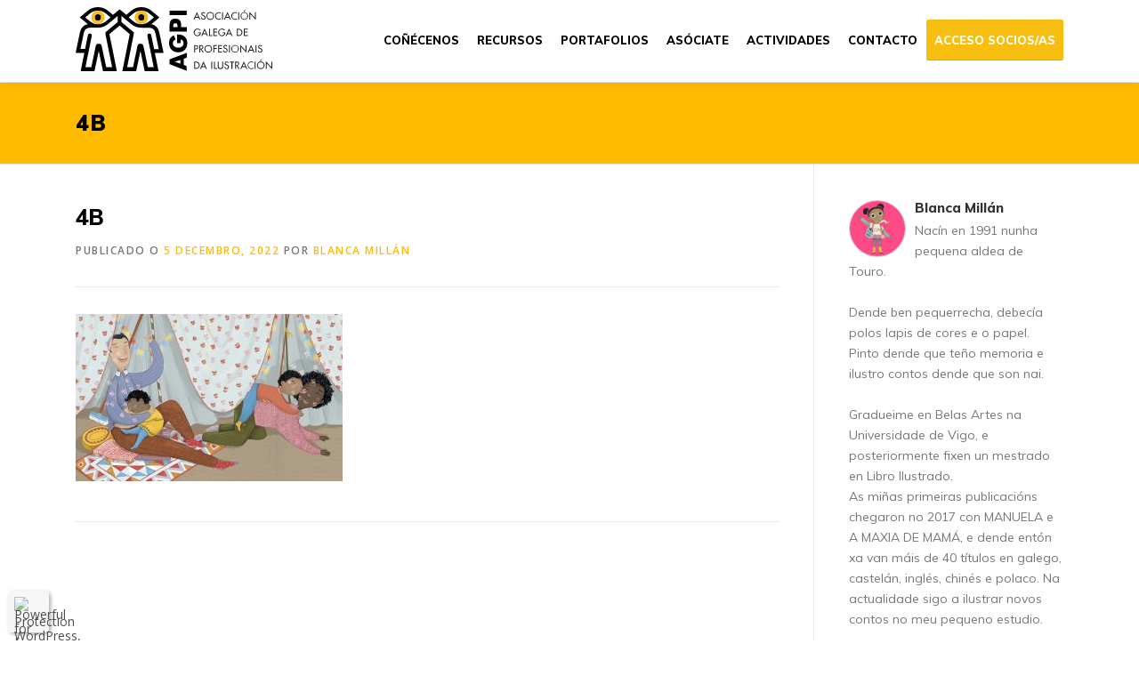

--- FILE ---
content_type: text/html; charset=UTF-8
request_url: https://agpi.es/proxectos/por-vosotros-for-you/4b/
body_size: 19307
content:
<!DOCTYPE html>
<html lang="gl-ES">
<head>
<meta charset="UTF-8">
<meta name="viewport" content="width=device-width, initial-scale=1">
<link rel="profile" href="http://gmpg.org/xfn/11">
	<script type="text/javascript">function theChampLoadEvent(e){var t=window.onload;if(typeof window.onload!="function"){window.onload=e}else{window.onload=function(){t();e()}}}</script>
		<script type="text/javascript">var theChampDefaultLang = 'gl_ES', theChampCloseIconPath = 'https://agpi.es/wp-content/plugins/super-socializer/images/close.png';</script>
		<script>var theChampSiteUrl = 'https://agpi.es', theChampVerified = 0, theChampEmailPopup = 0, heateorSsMoreSharePopupSearchText = 'Search';</script>
			<script> var theChampFBKey = '', theChampFBLang = 'gl_ES', theChampFbLikeMycred = 0, theChampSsga = 0, theChampCommentNotification = 0, theChampHeateorFcmRecentComments = 0, theChampFbIosLogin = 0; </script>
				<script> var theChampSharingAjaxUrl = 'https://agpi.es/wp-admin/admin-ajax.php', heateorSsFbMessengerAPI = 'https://www.facebook.com/dialog/send?app_id=595489497242932&display=popup&link=%encoded_post_url%&redirect_uri=%encoded_post_url%',heateorSsWhatsappShareAPI = 'web', heateorSsUrlCountFetched = [], heateorSsSharesText = 'Shares', heateorSsShareText = 'Share', theChampPluginIconPath = 'https://agpi.es/wp-content/plugins/super-socializer/images/logo.png', theChampSaveSharesLocally = 0, theChampHorizontalSharingCountEnable = 0, theChampVerticalSharingCountEnable = 0, theChampSharingOffset = -10, theChampCounterOffset = -10, theChampMobileStickySharingEnabled = 0, heateorSsCopyLinkMessage = "Link copied.";
		var heateorSsVerticalSharingShortUrl = "https://agpi.es/proxectos/por-vosotros-for-you/4b/";		</script>
			<style type="text/css">
						.the_champ_button_instagram span.the_champ_svg,a.the_champ_instagram span.the_champ_svg{background:radial-gradient(circle at 30% 107%,#fdf497 0,#fdf497 5%,#fd5949 45%,#d6249f 60%,#285aeb 90%)}
					.the_champ_horizontal_sharing .the_champ_svg,.heateor_ss_standard_follow_icons_container .the_champ_svg{
					color: #fff;
				border-width: 0px;
		border-style: solid;
		border-color: transparent;
	}
		.the_champ_horizontal_sharing .theChampTCBackground{
		color:#666;
	}
		.the_champ_horizontal_sharing span.the_champ_svg:hover,.heateor_ss_standard_follow_icons_container span.the_champ_svg:hover{
				border-color: transparent;
	}
		.the_champ_vertical_sharing span.the_champ_svg,.heateor_ss_floating_follow_icons_container span.the_champ_svg{
					color: #fff;
				border-width: 0px;
		border-style: solid;
		border-color: transparent;
	}
		.the_champ_vertical_sharing .theChampTCBackground{
		color:#666;
	}
		.the_champ_vertical_sharing span.the_champ_svg:hover,.heateor_ss_floating_follow_icons_container span.the_champ_svg:hover{
						border-color: transparent;
		}
	@media screen and (max-width:783px){.the_champ_vertical_sharing{display:none!important}}</style>
	<meta name='robots' content='index, follow, max-image-preview:large, max-snippet:-1, max-video-preview:-1' />
	<style>img:is([sizes="auto" i], [sizes^="auto," i]) { contain-intrinsic-size: 3000px 1500px }</style>
	
	<!-- This site is optimized with the Yoast SEO plugin v25.8 - https://yoast.com/wordpress/plugins/seo/ -->
	<title>4b - AGPI - Asociación Galega de Profesionais da Ilustración</title>
	<link rel="canonical" href="https://agpi.es/proxectos/por-vosotros-for-you/4b/" />
	<meta property="og:locale" content="gl_ES" />
	<meta property="og:type" content="article" />
	<meta property="og:title" content="4b - AGPI - Asociación Galega de Profesionais da Ilustración" />
	<meta property="og:url" content="https://agpi.es/proxectos/por-vosotros-for-you/4b/" />
	<meta property="og:site_name" content="AGPI - Asociación Galega de Profesionais da Ilustración" />
	<meta property="article:modified_time" content="2022-12-05T20:32:40+00:00" />
	<meta property="og:image" content="https://agpi.es/proxectos/por-vosotros-for-you/4b" />
	<meta property="og:image:width" content="2560" />
	<meta property="og:image:height" content="1607" />
	<meta property="og:image:type" content="image/jpeg" />
	<meta name="twitter:card" content="summary_large_image" />
	<script type="application/ld+json" class="yoast-schema-graph">{"@context":"https://schema.org","@graph":[{"@type":"WebPage","@id":"https://agpi.es/proxectos/por-vosotros-for-you/4b/","url":"https://agpi.es/proxectos/por-vosotros-for-you/4b/","name":"4b - AGPI - Asociación Galega de Profesionais da Ilustración","isPartOf":{"@id":"https://agpi.es/#website"},"primaryImageOfPage":{"@id":"https://agpi.es/proxectos/por-vosotros-for-you/4b/#primaryimage"},"image":{"@id":"https://agpi.es/proxectos/por-vosotros-for-you/4b/#primaryimage"},"thumbnailUrl":"https://agpi.es/wp-content/uploads/2022/12/4b-scaled.jpg","datePublished":"2022-12-05T20:30:57+00:00","dateModified":"2022-12-05T20:32:40+00:00","breadcrumb":{"@id":"https://agpi.es/proxectos/por-vosotros-for-you/4b/#breadcrumb"},"inLanguage":"gl-ES","potentialAction":[{"@type":"ReadAction","target":["https://agpi.es/proxectos/por-vosotros-for-you/4b/"]}]},{"@type":"ImageObject","inLanguage":"gl-ES","@id":"https://agpi.es/proxectos/por-vosotros-for-you/4b/#primaryimage","url":"https://agpi.es/wp-content/uploads/2022/12/4b-scaled.jpg","contentUrl":"https://agpi.es/wp-content/uploads/2022/12/4b-scaled.jpg","width":2560,"height":1607},{"@type":"BreadcrumbList","@id":"https://agpi.es/proxectos/por-vosotros-for-you/4b/#breadcrumb","itemListElement":[{"@type":"ListItem","position":1,"name":"Portada","item":"https://agpi.es/"},{"@type":"ListItem","position":2,"name":"POR VOSOTROS / FOR YOU","item":"https://agpi.es/proxectos/por-vosotros-for-you/"},{"@type":"ListItem","position":3,"name":"4b"}]},{"@type":"WebSite","@id":"https://agpi.es/#website","url":"https://agpi.es/","name":"AGPI - Asociación Galega de Profesionais da Ilustración","description":"Asociación Galega de Profesionais da Ilustración","publisher":{"@id":"https://agpi.es/#organization"},"potentialAction":[{"@type":"SearchAction","target":{"@type":"EntryPoint","urlTemplate":"https://agpi.es/?s={search_term_string}"},"query-input":{"@type":"PropertyValueSpecification","valueRequired":true,"valueName":"search_term_string"}}],"inLanguage":"gl-ES"},{"@type":"Organization","@id":"https://agpi.es/#organization","name":"AGPI - Asociación Galega de Profesionais da Ilustración","url":"https://agpi.es/","logo":{"@type":"ImageObject","inLanguage":"gl-ES","@id":"https://agpi.es/#/schema/logo/image/","url":"https://agpi.es/wp-content/uploads/2020/06/Recurso-1-2.svg","contentUrl":"https://agpi.es/wp-content/uploads/2020/06/Recurso-1-2.svg","caption":"AGPI - Asociación Galega de Profesionais da Ilustración"},"image":{"@id":"https://agpi.es/#/schema/logo/image/"}}]}</script>
	<!-- / Yoast SEO plugin. -->


<link rel='dns-prefetch' href='//fonts.googleapis.com' />
<link rel="alternate" type="application/rss+xml" title="AGPI - Asociación Galega de Profesionais da Ilustración &raquo; Feed" href="https://agpi.es/feed/" />
<script type="text/javascript">
/* <![CDATA[ */
window._wpemojiSettings = {"baseUrl":"https:\/\/s.w.org\/images\/core\/emoji\/16.0.1\/72x72\/","ext":".png","svgUrl":"https:\/\/s.w.org\/images\/core\/emoji\/16.0.1\/svg\/","svgExt":".svg","source":{"concatemoji":"https:\/\/agpi.es\/wp-includes\/js\/wp-emoji-release.min.js?ver=6.8.3"}};
/*! This file is auto-generated */
!function(s,n){var o,i,e;function c(e){try{var t={supportTests:e,timestamp:(new Date).valueOf()};sessionStorage.setItem(o,JSON.stringify(t))}catch(e){}}function p(e,t,n){e.clearRect(0,0,e.canvas.width,e.canvas.height),e.fillText(t,0,0);var t=new Uint32Array(e.getImageData(0,0,e.canvas.width,e.canvas.height).data),a=(e.clearRect(0,0,e.canvas.width,e.canvas.height),e.fillText(n,0,0),new Uint32Array(e.getImageData(0,0,e.canvas.width,e.canvas.height).data));return t.every(function(e,t){return e===a[t]})}function u(e,t){e.clearRect(0,0,e.canvas.width,e.canvas.height),e.fillText(t,0,0);for(var n=e.getImageData(16,16,1,1),a=0;a<n.data.length;a++)if(0!==n.data[a])return!1;return!0}function f(e,t,n,a){switch(t){case"flag":return n(e,"\ud83c\udff3\ufe0f\u200d\u26a7\ufe0f","\ud83c\udff3\ufe0f\u200b\u26a7\ufe0f")?!1:!n(e,"\ud83c\udde8\ud83c\uddf6","\ud83c\udde8\u200b\ud83c\uddf6")&&!n(e,"\ud83c\udff4\udb40\udc67\udb40\udc62\udb40\udc65\udb40\udc6e\udb40\udc67\udb40\udc7f","\ud83c\udff4\u200b\udb40\udc67\u200b\udb40\udc62\u200b\udb40\udc65\u200b\udb40\udc6e\u200b\udb40\udc67\u200b\udb40\udc7f");case"emoji":return!a(e,"\ud83e\udedf")}return!1}function g(e,t,n,a){var r="undefined"!=typeof WorkerGlobalScope&&self instanceof WorkerGlobalScope?new OffscreenCanvas(300,150):s.createElement("canvas"),o=r.getContext("2d",{willReadFrequently:!0}),i=(o.textBaseline="top",o.font="600 32px Arial",{});return e.forEach(function(e){i[e]=t(o,e,n,a)}),i}function t(e){var t=s.createElement("script");t.src=e,t.defer=!0,s.head.appendChild(t)}"undefined"!=typeof Promise&&(o="wpEmojiSettingsSupports",i=["flag","emoji"],n.supports={everything:!0,everythingExceptFlag:!0},e=new Promise(function(e){s.addEventListener("DOMContentLoaded",e,{once:!0})}),new Promise(function(t){var n=function(){try{var e=JSON.parse(sessionStorage.getItem(o));if("object"==typeof e&&"number"==typeof e.timestamp&&(new Date).valueOf()<e.timestamp+604800&&"object"==typeof e.supportTests)return e.supportTests}catch(e){}return null}();if(!n){if("undefined"!=typeof Worker&&"undefined"!=typeof OffscreenCanvas&&"undefined"!=typeof URL&&URL.createObjectURL&&"undefined"!=typeof Blob)try{var e="postMessage("+g.toString()+"("+[JSON.stringify(i),f.toString(),p.toString(),u.toString()].join(",")+"));",a=new Blob([e],{type:"text/javascript"}),r=new Worker(URL.createObjectURL(a),{name:"wpTestEmojiSupports"});return void(r.onmessage=function(e){c(n=e.data),r.terminate(),t(n)})}catch(e){}c(n=g(i,f,p,u))}t(n)}).then(function(e){for(var t in e)n.supports[t]=e[t],n.supports.everything=n.supports.everything&&n.supports[t],"flag"!==t&&(n.supports.everythingExceptFlag=n.supports.everythingExceptFlag&&n.supports[t]);n.supports.everythingExceptFlag=n.supports.everythingExceptFlag&&!n.supports.flag,n.DOMReady=!1,n.readyCallback=function(){n.DOMReady=!0}}).then(function(){return e}).then(function(){var e;n.supports.everything||(n.readyCallback(),(e=n.source||{}).concatemoji?t(e.concatemoji):e.wpemoji&&e.twemoji&&(t(e.twemoji),t(e.wpemoji)))}))}((window,document),window._wpemojiSettings);
/* ]]> */
</script>
<style id='wp-emoji-styles-inline-css' type='text/css'>

	img.wp-smiley, img.emoji {
		display: inline !important;
		border: none !important;
		box-shadow: none !important;
		height: 1em !important;
		width: 1em !important;
		margin: 0 0.07em !important;
		vertical-align: -0.1em !important;
		background: none !important;
		padding: 0 !important;
	}
</style>
<link rel='stylesheet' id='wp-block-library-css' href='https://agpi.es/wp-includes/css/dist/block-library/style.min.css?ver=6.8.3' type='text/css' media='all' />
<style id='wp-block-library-theme-inline-css' type='text/css'>
.wp-block-audio :where(figcaption){color:#555;font-size:13px;text-align:center}.is-dark-theme .wp-block-audio :where(figcaption){color:#ffffffa6}.wp-block-audio{margin:0 0 1em}.wp-block-code{border:1px solid #ccc;border-radius:4px;font-family:Menlo,Consolas,monaco,monospace;padding:.8em 1em}.wp-block-embed :where(figcaption){color:#555;font-size:13px;text-align:center}.is-dark-theme .wp-block-embed :where(figcaption){color:#ffffffa6}.wp-block-embed{margin:0 0 1em}.blocks-gallery-caption{color:#555;font-size:13px;text-align:center}.is-dark-theme .blocks-gallery-caption{color:#ffffffa6}:root :where(.wp-block-image figcaption){color:#555;font-size:13px;text-align:center}.is-dark-theme :root :where(.wp-block-image figcaption){color:#ffffffa6}.wp-block-image{margin:0 0 1em}.wp-block-pullquote{border-bottom:4px solid;border-top:4px solid;color:currentColor;margin-bottom:1.75em}.wp-block-pullquote cite,.wp-block-pullquote footer,.wp-block-pullquote__citation{color:currentColor;font-size:.8125em;font-style:normal;text-transform:uppercase}.wp-block-quote{border-left:.25em solid;margin:0 0 1.75em;padding-left:1em}.wp-block-quote cite,.wp-block-quote footer{color:currentColor;font-size:.8125em;font-style:normal;position:relative}.wp-block-quote:where(.has-text-align-right){border-left:none;border-right:.25em solid;padding-left:0;padding-right:1em}.wp-block-quote:where(.has-text-align-center){border:none;padding-left:0}.wp-block-quote.is-large,.wp-block-quote.is-style-large,.wp-block-quote:where(.is-style-plain){border:none}.wp-block-search .wp-block-search__label{font-weight:700}.wp-block-search__button{border:1px solid #ccc;padding:.375em .625em}:where(.wp-block-group.has-background){padding:1.25em 2.375em}.wp-block-separator.has-css-opacity{opacity:.4}.wp-block-separator{border:none;border-bottom:2px solid;margin-left:auto;margin-right:auto}.wp-block-separator.has-alpha-channel-opacity{opacity:1}.wp-block-separator:not(.is-style-wide):not(.is-style-dots){width:100px}.wp-block-separator.has-background:not(.is-style-dots){border-bottom:none;height:1px}.wp-block-separator.has-background:not(.is-style-wide):not(.is-style-dots){height:2px}.wp-block-table{margin:0 0 1em}.wp-block-table td,.wp-block-table th{word-break:normal}.wp-block-table :where(figcaption){color:#555;font-size:13px;text-align:center}.is-dark-theme .wp-block-table :where(figcaption){color:#ffffffa6}.wp-block-video :where(figcaption){color:#555;font-size:13px;text-align:center}.is-dark-theme .wp-block-video :where(figcaption){color:#ffffffa6}.wp-block-video{margin:0 0 1em}:root :where(.wp-block-template-part.has-background){margin-bottom:0;margin-top:0;padding:1.25em 2.375em}
</style>
<style id='classic-theme-styles-inline-css' type='text/css'>
/*! This file is auto-generated */
.wp-block-button__link{color:#fff;background-color:#32373c;border-radius:9999px;box-shadow:none;text-decoration:none;padding:calc(.667em + 2px) calc(1.333em + 2px);font-size:1.125em}.wp-block-file__button{background:#32373c;color:#fff;text-decoration:none}
</style>
<style id='wppb-edit-profile-style-inline-css' type='text/css'>


</style>
<style id='wppb-login-style-inline-css' type='text/css'>


</style>
<style id='wppb-recover-password-style-inline-css' type='text/css'>


</style>
<style id='wppb-register-style-inline-css' type='text/css'>


</style>
<style id='global-styles-inline-css' type='text/css'>
:root{--wp--preset--aspect-ratio--square: 1;--wp--preset--aspect-ratio--4-3: 4/3;--wp--preset--aspect-ratio--3-4: 3/4;--wp--preset--aspect-ratio--3-2: 3/2;--wp--preset--aspect-ratio--2-3: 2/3;--wp--preset--aspect-ratio--16-9: 16/9;--wp--preset--aspect-ratio--9-16: 9/16;--wp--preset--color--black: #000000;--wp--preset--color--cyan-bluish-gray: #abb8c3;--wp--preset--color--white: #ffffff;--wp--preset--color--pale-pink: #f78da7;--wp--preset--color--vivid-red: #cf2e2e;--wp--preset--color--luminous-vivid-orange: #ff6900;--wp--preset--color--luminous-vivid-amber: #fcb900;--wp--preset--color--light-green-cyan: #7bdcb5;--wp--preset--color--vivid-green-cyan: #00d084;--wp--preset--color--pale-cyan-blue: #8ed1fc;--wp--preset--color--vivid-cyan-blue: #0693e3;--wp--preset--color--vivid-purple: #9b51e0;--wp--preset--gradient--vivid-cyan-blue-to-vivid-purple: linear-gradient(135deg,rgba(6,147,227,1) 0%,rgb(155,81,224) 100%);--wp--preset--gradient--light-green-cyan-to-vivid-green-cyan: linear-gradient(135deg,rgb(122,220,180) 0%,rgb(0,208,130) 100%);--wp--preset--gradient--luminous-vivid-amber-to-luminous-vivid-orange: linear-gradient(135deg,rgba(252,185,0,1) 0%,rgba(255,105,0,1) 100%);--wp--preset--gradient--luminous-vivid-orange-to-vivid-red: linear-gradient(135deg,rgba(255,105,0,1) 0%,rgb(207,46,46) 100%);--wp--preset--gradient--very-light-gray-to-cyan-bluish-gray: linear-gradient(135deg,rgb(238,238,238) 0%,rgb(169,184,195) 100%);--wp--preset--gradient--cool-to-warm-spectrum: linear-gradient(135deg,rgb(74,234,220) 0%,rgb(151,120,209) 20%,rgb(207,42,186) 40%,rgb(238,44,130) 60%,rgb(251,105,98) 80%,rgb(254,248,76) 100%);--wp--preset--gradient--blush-light-purple: linear-gradient(135deg,rgb(255,206,236) 0%,rgb(152,150,240) 100%);--wp--preset--gradient--blush-bordeaux: linear-gradient(135deg,rgb(254,205,165) 0%,rgb(254,45,45) 50%,rgb(107,0,62) 100%);--wp--preset--gradient--luminous-dusk: linear-gradient(135deg,rgb(255,203,112) 0%,rgb(199,81,192) 50%,rgb(65,88,208) 100%);--wp--preset--gradient--pale-ocean: linear-gradient(135deg,rgb(255,245,203) 0%,rgb(182,227,212) 50%,rgb(51,167,181) 100%);--wp--preset--gradient--electric-grass: linear-gradient(135deg,rgb(202,248,128) 0%,rgb(113,206,126) 100%);--wp--preset--gradient--midnight: linear-gradient(135deg,rgb(2,3,129) 0%,rgb(40,116,252) 100%);--wp--preset--font-size--small: 13px;--wp--preset--font-size--medium: 20px;--wp--preset--font-size--large: 36px;--wp--preset--font-size--x-large: 42px;--wp--preset--spacing--20: 0.44rem;--wp--preset--spacing--30: 0.67rem;--wp--preset--spacing--40: 1rem;--wp--preset--spacing--50: 1.5rem;--wp--preset--spacing--60: 2.25rem;--wp--preset--spacing--70: 3.38rem;--wp--preset--spacing--80: 5.06rem;--wp--preset--shadow--natural: 6px 6px 9px rgba(0, 0, 0, 0.2);--wp--preset--shadow--deep: 12px 12px 50px rgba(0, 0, 0, 0.4);--wp--preset--shadow--sharp: 6px 6px 0px rgba(0, 0, 0, 0.2);--wp--preset--shadow--outlined: 6px 6px 0px -3px rgba(255, 255, 255, 1), 6px 6px rgba(0, 0, 0, 1);--wp--preset--shadow--crisp: 6px 6px 0px rgba(0, 0, 0, 1);}:where(.is-layout-flex){gap: 0.5em;}:where(.is-layout-grid){gap: 0.5em;}body .is-layout-flex{display: flex;}.is-layout-flex{flex-wrap: wrap;align-items: center;}.is-layout-flex > :is(*, div){margin: 0;}body .is-layout-grid{display: grid;}.is-layout-grid > :is(*, div){margin: 0;}:where(.wp-block-columns.is-layout-flex){gap: 2em;}:where(.wp-block-columns.is-layout-grid){gap: 2em;}:where(.wp-block-post-template.is-layout-flex){gap: 1.25em;}:where(.wp-block-post-template.is-layout-grid){gap: 1.25em;}.has-black-color{color: var(--wp--preset--color--black) !important;}.has-cyan-bluish-gray-color{color: var(--wp--preset--color--cyan-bluish-gray) !important;}.has-white-color{color: var(--wp--preset--color--white) !important;}.has-pale-pink-color{color: var(--wp--preset--color--pale-pink) !important;}.has-vivid-red-color{color: var(--wp--preset--color--vivid-red) !important;}.has-luminous-vivid-orange-color{color: var(--wp--preset--color--luminous-vivid-orange) !important;}.has-luminous-vivid-amber-color{color: var(--wp--preset--color--luminous-vivid-amber) !important;}.has-light-green-cyan-color{color: var(--wp--preset--color--light-green-cyan) !important;}.has-vivid-green-cyan-color{color: var(--wp--preset--color--vivid-green-cyan) !important;}.has-pale-cyan-blue-color{color: var(--wp--preset--color--pale-cyan-blue) !important;}.has-vivid-cyan-blue-color{color: var(--wp--preset--color--vivid-cyan-blue) !important;}.has-vivid-purple-color{color: var(--wp--preset--color--vivid-purple) !important;}.has-black-background-color{background-color: var(--wp--preset--color--black) !important;}.has-cyan-bluish-gray-background-color{background-color: var(--wp--preset--color--cyan-bluish-gray) !important;}.has-white-background-color{background-color: var(--wp--preset--color--white) !important;}.has-pale-pink-background-color{background-color: var(--wp--preset--color--pale-pink) !important;}.has-vivid-red-background-color{background-color: var(--wp--preset--color--vivid-red) !important;}.has-luminous-vivid-orange-background-color{background-color: var(--wp--preset--color--luminous-vivid-orange) !important;}.has-luminous-vivid-amber-background-color{background-color: var(--wp--preset--color--luminous-vivid-amber) !important;}.has-light-green-cyan-background-color{background-color: var(--wp--preset--color--light-green-cyan) !important;}.has-vivid-green-cyan-background-color{background-color: var(--wp--preset--color--vivid-green-cyan) !important;}.has-pale-cyan-blue-background-color{background-color: var(--wp--preset--color--pale-cyan-blue) !important;}.has-vivid-cyan-blue-background-color{background-color: var(--wp--preset--color--vivid-cyan-blue) !important;}.has-vivid-purple-background-color{background-color: var(--wp--preset--color--vivid-purple) !important;}.has-black-border-color{border-color: var(--wp--preset--color--black) !important;}.has-cyan-bluish-gray-border-color{border-color: var(--wp--preset--color--cyan-bluish-gray) !important;}.has-white-border-color{border-color: var(--wp--preset--color--white) !important;}.has-pale-pink-border-color{border-color: var(--wp--preset--color--pale-pink) !important;}.has-vivid-red-border-color{border-color: var(--wp--preset--color--vivid-red) !important;}.has-luminous-vivid-orange-border-color{border-color: var(--wp--preset--color--luminous-vivid-orange) !important;}.has-luminous-vivid-amber-border-color{border-color: var(--wp--preset--color--luminous-vivid-amber) !important;}.has-light-green-cyan-border-color{border-color: var(--wp--preset--color--light-green-cyan) !important;}.has-vivid-green-cyan-border-color{border-color: var(--wp--preset--color--vivid-green-cyan) !important;}.has-pale-cyan-blue-border-color{border-color: var(--wp--preset--color--pale-cyan-blue) !important;}.has-vivid-cyan-blue-border-color{border-color: var(--wp--preset--color--vivid-cyan-blue) !important;}.has-vivid-purple-border-color{border-color: var(--wp--preset--color--vivid-purple) !important;}.has-vivid-cyan-blue-to-vivid-purple-gradient-background{background: var(--wp--preset--gradient--vivid-cyan-blue-to-vivid-purple) !important;}.has-light-green-cyan-to-vivid-green-cyan-gradient-background{background: var(--wp--preset--gradient--light-green-cyan-to-vivid-green-cyan) !important;}.has-luminous-vivid-amber-to-luminous-vivid-orange-gradient-background{background: var(--wp--preset--gradient--luminous-vivid-amber-to-luminous-vivid-orange) !important;}.has-luminous-vivid-orange-to-vivid-red-gradient-background{background: var(--wp--preset--gradient--luminous-vivid-orange-to-vivid-red) !important;}.has-very-light-gray-to-cyan-bluish-gray-gradient-background{background: var(--wp--preset--gradient--very-light-gray-to-cyan-bluish-gray) !important;}.has-cool-to-warm-spectrum-gradient-background{background: var(--wp--preset--gradient--cool-to-warm-spectrum) !important;}.has-blush-light-purple-gradient-background{background: var(--wp--preset--gradient--blush-light-purple) !important;}.has-blush-bordeaux-gradient-background{background: var(--wp--preset--gradient--blush-bordeaux) !important;}.has-luminous-dusk-gradient-background{background: var(--wp--preset--gradient--luminous-dusk) !important;}.has-pale-ocean-gradient-background{background: var(--wp--preset--gradient--pale-ocean) !important;}.has-electric-grass-gradient-background{background: var(--wp--preset--gradient--electric-grass) !important;}.has-midnight-gradient-background{background: var(--wp--preset--gradient--midnight) !important;}.has-small-font-size{font-size: var(--wp--preset--font-size--small) !important;}.has-medium-font-size{font-size: var(--wp--preset--font-size--medium) !important;}.has-large-font-size{font-size: var(--wp--preset--font-size--large) !important;}.has-x-large-font-size{font-size: var(--wp--preset--font-size--x-large) !important;}
:where(.wp-block-post-template.is-layout-flex){gap: 1.25em;}:where(.wp-block-post-template.is-layout-grid){gap: 1.25em;}
:where(.wp-block-columns.is-layout-flex){gap: 2em;}:where(.wp-block-columns.is-layout-grid){gap: 2em;}
:root :where(.wp-block-pullquote){font-size: 1.5em;line-height: 1.6;}
</style>
<link rel='stylesheet' id='select2-css' href='https://agpi.es/wp-content/plugins/beautiful-taxonomy-filters/public/css/select2.min.css?ver=2.4.3' type='text/css' media='all' />
<link rel='stylesheet' id='beautiful-taxonomy-filters-basic-css' href='https://agpi.es/wp-content/plugins/beautiful-taxonomy-filters/public/css/beautiful-taxonomy-filters-base.min.css?ver=2.4.3' type='text/css' media='all' />
<link rel='stylesheet' id='contact-form-7-css' href='https://agpi.es/wp-content/plugins/contact-form-7/includes/css/styles.css?ver=6.1.1' type='text/css' media='all' />
<link rel='stylesheet' id='onepress-animate-css' href='https://agpi.es/wp-content/themes/onepress/assets/css/animate.min.css?ver=2.3.5' type='text/css' media='all' />
<link rel='stylesheet' id='onepress-fa-css' href='https://agpi.es/wp-content/themes/onepress/assets/css/font-awesome.min.css?ver=4.7.0' type='text/css' media='all' />
<link rel='stylesheet' id='onepress-bootstrap-css' href='https://agpi.es/wp-content/themes/onepress/assets/css/bootstrap.min.css?ver=2.3.5' type='text/css' media='all' />
<link rel='stylesheet' id='onepress-style-css' href='https://agpi.es/wp-content/themes/onepress/style.css?ver=6.8.3' type='text/css' media='all' />
<style id='onepress-style-inline-css' type='text/css'>
.site-logo-div img{height:80px;width:auto}#main .video-section section.hero-slideshow-wrapper{background:transparent}.hero-slideshow-wrapper:after{position:absolute;top:0px;left:0px;width:100%;height:100%;background-color:rgba(0,0,0,0.3);display:block;content:""}.body-desktop .parallax-hero .hero-slideshow-wrapper:after{display:none!important}#parallax-hero>.parallax-bg::before{background-color:rgba(0,0,0,0.3);opacity:1}.body-desktop .parallax-hero .hero-slideshow-wrapper:after{display:none!important}a,.screen-reader-text:hover,.screen-reader-text:active,.screen-reader-text:focus,.header-social a,.onepress-menu a:hover,.onepress-menu ul li a:hover,.onepress-menu li.onepress-current-item>a,.onepress-menu ul li.current-menu-item>a,.onepress-menu>li a.menu-actived,.onepress-menu.onepress-menu-mobile li.onepress-current-item>a,.site-footer a,.site-footer .footer-social a:hover,.site-footer .btt a:hover,.highlight,#comments .comment .comment-wrapper .comment-meta .comment-time:hover,#comments .comment .comment-wrapper .comment-meta .comment-reply-link:hover,#comments .comment .comment-wrapper .comment-meta .comment-edit-link:hover,.btn-theme-primary-outline,.sidebar .widget a:hover,.section-services .service-item .service-image i,.counter_item .counter__number,.team-member .member-thumb .member-profile a:hover,.icon-background-default{color:#ffbb00}input[type="reset"],input[type="submit"],input[type="submit"],input[type="reset"]:hover,input[type="submit"]:hover,input[type="submit"]:hover .nav-links a:hover,.btn-theme-primary,.btn-theme-primary-outline:hover,.section-testimonials .card-theme-primary,.woocommerce #respond input#submit,.woocommerce a.button,.woocommerce button.button,.woocommerce input.button,.woocommerce button.button.alt,.pirate-forms-submit-button,.pirate-forms-submit-button:hover,input[type="reset"],input[type="submit"],input[type="submit"],.pirate-forms-submit-button,.contact-form div.wpforms-container-full .wpforms-form .wpforms-submit,.contact-form div.wpforms-container-full .wpforms-form .wpforms-submit:hover,.nav-links a:hover,.nav-links a.current,.nav-links .page-numbers:hover,.nav-links .page-numbers.current{background:#ffbb00}.btn-theme-primary-outline,.btn-theme-primary-outline:hover,.pricing__item:hover,.section-testimonials .card-theme-primary,.entry-content blockquote{border-color:#ffbb00}.site-header,.is-transparent .site-header.header-fixed{background:#ffffff;border-bottom:0px none}#footer-widgets{}.gallery-carousel .g-item{padding:0px 10px}.gallery-carousel-wrap{margin-left:-10px;margin-right:-10px}.gallery-grid .g-item,.gallery-masonry .g-item .inner{padding:10px}.gallery-grid-wrap,.gallery-masonry-wrap{margin-left:-10px;margin-right:-10px}.gallery-justified-wrap{margin-left:-20px;margin-right:-20px}
</style>
<link rel='stylesheet' id='onepress-gallery-lightgallery-css' href='https://agpi.es/wp-content/themes/onepress/assets/css/lightgallery.css?ver=6.8.3' type='text/css' media='all' />
<link rel='stylesheet' id='chld_thm_cfg_child-css' href='https://agpi.es/wp-content/themes/onepress-child/style.css?ver=1.3.6.1491917950' type='text/css' media='all' />
<link rel='stylesheet' id='onepress-fonts-css' href='https://fonts.googleapis.com/css?family=Raleway%3A400%2C500%2C600%2C700%2C300%2C100%2C800%2C900%7COpen+Sans%3A400%2C300%2C300italic%2C400italic%2C600%2C600italic%2C700%2C700italic&#038;subset=latin%2Clatin-ext&#038;display=swap&#038;ver=2.3.5' type='text/css' media='all' />
<link rel='stylesheet' id='meks-author-widget-css' href='https://agpi.es/wp-content/plugins/meks-smart-author-widget/css/style.css?ver=1.1.5' type='text/css' media='all' />
<link rel='stylesheet' id='slb_core-css' href='https://agpi.es/wp-content/plugins/simple-lightbox/client/css/app.css?ver=2.9.4' type='text/css' media='all' />
<link rel='stylesheet' id='the_champ_frontend_css-css' href='https://agpi.es/wp-content/plugins/super-socializer/css/front.css?ver=7.14.4' type='text/css' media='all' />
<link rel='stylesheet' id='wppb_stylesheet-css' href='https://agpi.es/wp-content/plugins/profile-builder/assets/css/style-front-end.css?ver=3.14.5' type='text/css' media='all' />
<script type="text/javascript" src="https://agpi.es/wp-includes/js/jquery/jquery.min.js?ver=3.7.1" id="jquery-core-js"></script>
<script type="text/javascript" src="https://agpi.es/wp-includes/js/jquery/jquery-migrate.min.js?ver=3.4.1" id="jquery-migrate-js"></script>
<link rel="https://api.w.org/" href="https://agpi.es/wp-json/" /><link rel="alternate" title="JSON" type="application/json" href="https://agpi.es/wp-json/wp/v2/media/15222" /><link rel="EditURI" type="application/rsd+xml" title="RSD" href="https://agpi.es/xmlrpc.php?rsd" />
<meta name="generator" content="WordPress 6.8.3" />
<link rel='shortlink' href='https://agpi.es/?p=15222' />
<link rel="alternate" title="oEmbed (JSON)" type="application/json+oembed" href="https://agpi.es/wp-json/oembed/1.0/embed?url=https%3A%2F%2Fagpi.es%2Fproxectos%2Fpor-vosotros-for-you%2F4b%2F" />
<link rel="alternate" title="oEmbed (XML)" type="text/xml+oembed" href="https://agpi.es/wp-json/oembed/1.0/embed?url=https%3A%2F%2Fagpi.es%2Fproxectos%2Fpor-vosotros-for-you%2F4b%2F&#038;format=xml" />
<!-- Tracking code easily added by NK Google Analytics -->
<script type="text/javascript"> 
(function(i,s,o,g,r,a,m){i['GoogleAnalyticsObject']=r;i[r]=i[r]||function(){ 
(i[r].q=i[r].q||[]).push(arguments)},i[r].l=1*new Date();a=s.createElement(o), 
m=s.getElementsByTagName(o)[0];a.async=1;a.src=g;m.parentNode.insertBefore(a,m) 
})(window,document,'script','https://www.google-analytics.com/analytics.js','ga'); 
ga('create', 'UA-113801047-1', 'auto'); 
ga('send', 'pageview'); 
</script> 
<link rel="icon" href="https://agpi.es/wp-content/uploads/2020/06/cropped-favicon-1-32x32.png" sizes="32x32" />
<link rel="icon" href="https://agpi.es/wp-content/uploads/2020/06/cropped-favicon-1-192x192.png" sizes="192x192" />
<link rel="apple-touch-icon" href="https://agpi.es/wp-content/uploads/2020/06/cropped-favicon-1-180x180.png" />
<meta name="msapplication-TileImage" content="https://agpi.es/wp-content/uploads/2020/06/cropped-favicon-1-270x270.png" />
</head>

<body class="attachment wp-singular attachment-template-default single single-attachment postid-15222 attachmentid-15222 attachment-jpeg wp-custom-logo wp-theme-onepress wp-child-theme-onepress-child metaslider-plugin group-blog">
<div id="page" class="hfeed site">
	<a class="skip-link screen-reader-text" href="#content">Ir o contido</a>
	<div id="header-section" class="h-on-top no-transparent">		<header id="masthead" class="site-header header-contained is-sticky no-scroll no-t h-on-top" role="banner">
			<div class="container">
				<div class="site-branding">
				<div class="site-brand-inner has-logo-img no-desc"><div class="site-logo-div"><a href="https://agpi.es/" class="custom-logo-link  no-t-logo" rel="home" itemprop="url"><img width="1" height="1" src="https://agpi.es/wp-content/uploads/2020/06/Recurso-1-2.svg" class="custom-logo" alt="AGPI &#8211; Asociación Galega de Profesionais da Ilustración" itemprop="logo" srcset="https://agpi.es/wp-content/uploads/2020/06/Recurso-1-2.svg 2x" decoding="async" /></a></div></div>				</div>
				<div class="header-right-wrapper">
					<a href="#0" id="nav-toggle">Menu<span></span></a>
					<nav id="site-navigation" class="main-navigation" role="navigation">
						<ul class="onepress-menu">
							<li id="menu-item-2030" class="menu-item menu-item-type-post_type menu-item-object-page menu-item-2030"><a href="https://agpi.es/conecenos/">Coñécenos</a></li>
<li id="menu-item-2667" class="menu-item menu-item-type-custom menu-item-object-custom menu-item-2667"><a href="https://agpi.es/recursos-agpi/">Recursos</a></li>
<li id="menu-item-12731" class="menu-item menu-item-type-custom menu-item-object-custom menu-item-12731"><a href="https://agpi.es/ilustradores/">Portafolios</a></li>
<li id="menu-item-2053" class="menu-item menu-item-type-post_type menu-item-object-page menu-item-2053"><a href="https://agpi.es/asociate/">Asóciate</a></li>
<li id="menu-item-2669" class="menu-item menu-item-type-custom menu-item-object-custom menu-item-has-children menu-item-2669"><a href="#">Actividades</a>
<ul class="sub-menu">
	<li id="menu-item-16607" class="menu-item menu-item-type-post_type menu-item-object-page menu-item-16607"><a href="https://agpi.es/encontro/">22 Encontro Galego de Ilustración</a></li>
	<li id="menu-item-16382" class="menu-item menu-item-type-post_type menu-item-object-page menu-item-16382"><a href="https://agpi.es/dia-da-ilustracion-2025/">Día da Ilustración 2025</a></li>
	<li id="menu-item-16095" class="menu-item menu-item-type-post_type menu-item-object-page menu-item-16095"><a href="https://agpi.es/21encontro/">21 Encontro Galego de Ilustración</a></li>
	<li id="menu-item-12926" class="menu-item menu-item-type-custom menu-item-object-custom menu-item-12926"><a href="https://www.diadailustracion.gal/">Día da Ilustración 2024</a></li>
	<li id="menu-item-15749" class="menu-item menu-item-type-post_type menu-item-object-page menu-item-15749"><a href="https://agpi.es/20encontro/">20 Encontro Galego de Ilustración</a></li>
	<li id="menu-item-15108" class="menu-item menu-item-type-post_type menu-item-object-page menu-item-15108"><a href="https://agpi.es/19encontro/">19 Encontro Galego de Ilustración</a></li>
	<li id="menu-item-14269" class="menu-item menu-item-type-post_type menu-item-object-page menu-item-14269"><a href="https://agpi.es/18encontro/">18 Encontro Galego de Ilustración</a></li>
</ul>
</li>
<li id="menu-item-2098" class="menu-item menu-item-type-post_type menu-item-object-page menu-item-2098"><a href="https://agpi.es/contacto/">Contacto</a></li>
<li id="menu-item-1632" class="nmr-logged-out menu-item menu-item-type-post_type menu-item-object-page menu-item-1632"><a href="https://agpi.es/acceso-usuarios/">Acceso socios/as</a></li>
						</ul>
					</nav>
					
				</div>
			</div>
		</header>
		</div>					<div class="page-header">
				<div class="container">
					<h1 class="entry-title">4b</h1>				</div>
			</div>
				
	<div id="content" class="site-content">

				<div class="breadcrumbs">
			<div class="container">
				<!-- Breadcrumb NavXT 7.4.1 -->
<span property="itemListElement" typeof="ListItem"><a property="item" typeof="WebPage" title="Ir a AGPI - Asociación Galega de Profesionais da Ilustración." href="https://agpi.es" class="home"><span property="name">AGPI - Asociación Galega de Profesionais da Ilustración</span></a><meta property="position" content="1"></span><span property="itemListElement" typeof="ListItem"><a property="item" typeof="WebPage" title="Go to the Editorial/Prensa categoria archives." href="https://agpi.es/categoria/editorial-prensa/" class="taxonomy categoria"><span property="name">Editorial/Prensa</span></a><meta property="position" content="2"></span><span property="itemListElement" typeof="ListItem"><a property="item" typeof="WebPage" title="Go to POR VOSOTROS / FOR YOU." href="https://agpi.es/proxectos/por-vosotros-for-you/" class="post post-proyectos" ><span property="name">POR VOSOTROS / FOR YOU</span></a><meta property="position" content="3"></span><span property="itemListElement" typeof="ListItem"><span property="name">4b</span><meta property="position" content="4"></span>			</div>
		</div>
		
		<div id="content-inside" class="container right-sidebar">
			<div id="primary" class="content-area">
				<main id="main" class="site-main" role="main">

				
					
<article id="post-15222" class="post-15222 attachment type-attachment status-inherit hentry">
	<header class="entry-header">
		<h1 class="entry-title">4b</h1>
		<div class="entry-meta">
			<span class="posted-on">Publicado o <a href="https://agpi.es/proxectos/por-vosotros-for-you/4b/" rel="bookmark"><time class="entry-date published" datetime="2022-12-05T21:30:57+01:00">5 Decembro, 2022</time><time class="updated hide" datetime="2022-12-05T21:32:40+01:00">5 Decembro, 2022</time></a></span><span class="byline"> por <span class="author vcard"><a  rel="author" class="url fn n" href="https://agpi.es/author/blancamillan/">Blanca Millán</a></span></span>		</div><!-- .entry-meta -->
	</header><!-- .entry-header -->

	<div class="entry-content">
		<p class="attachment"><a href="https://agpi.es/wp-content/uploads/2022/12/4b-scaled.jpg" data-slb-active="1" data-slb-asset="775995657" data-slb-internal="0" data-slb-group="15222"><img fetchpriority="high" decoding="async" width="300" height="188" src="https://agpi.es/wp-content/uploads/2022/12/4b-300x188.jpg" class="attachment-medium size-medium" alt="" srcset="https://agpi.es/wp-content/uploads/2022/12/4b-300x188.jpg 300w, https://agpi.es/wp-content/uploads/2022/12/4b-1024x643.jpg 1024w, https://agpi.es/wp-content/uploads/2022/12/4b-768x482.jpg 768w, https://agpi.es/wp-content/uploads/2022/12/4b-1536x964.jpg 1536w, https://agpi.es/wp-content/uploads/2022/12/4b-2048x1286.jpg 2048w, https://agpi.es/wp-content/uploads/2022/12/4b-480x300.jpg 480w, https://agpi.es/wp-content/uploads/2022/12/4b-640x400.jpg 640w" sizes="(max-width: 300px) 100vw, 300px" /></a></p>
			</div><!-- .entry-content -->

	<footer class="entry-footer">
			</footer><!-- .entry-footer -->
</article><!-- #post-## -->


					
				
				</main>
			</div>

                            
<div id="secondary" class="widget-area sidebar" role="complementary">
	


<div class="contenido-autor">
<!--<h2 class="widget-title">ILUSTRADOR</h2>-->

<img alt='Fotografía de avatar' src='https://agpi.es/wp-content/uploads/2022/12/BENVIDOS_agpi-copia-300x300.jpg' class='avatar avatar-128 photo avatar-default' height='128' width='128' /> 
<h2>Blanca Millán</h2>
<p>Nacín en 1991 nunha pequena aldea de Touro.<br />
<br />
Dende ben pequerrecha, debecía polos lapis de cores e o papel. Pinto dende que teño memoria e ilustro contos dende que son nai.<br />
<br />
Gradueime en Belas Artes na Universidade de Vigo, e posteriormente fixen un mestrado en Libro Ilustrado. <br />
As miñas primeiras publicacións chegaron  no 2017 con MANUELA e A MAXIA DE MAMÁ, e dende entón xa van máis de 40 títulos en galego, castelán, inglés, chinés e polaco. Na actualidade sigo a ilustrar novos contos no meu pequeno estudio.</p>

<div class="redes-sociales">

  	<a href="http://www.blancamillan.com" target="_blank"><i class="fa fa-share-square" aria-hidden="true" style="color:black;"></i></a> 

  	<a href="https://www.facebook.com/blancamillanilustracion/" target="_blank"><i class="fa fa-facebook-square" aria-hidden="true" style="color:black;"></i></a> 

<a href="@blancamillanilustra" target="_blank"><i class="fa fa-instagram" aria-hidden="true" style="color:black;"></i></a>


<a href="mailto:blanca.rodriguezmillan@gmail.com"><i class="fa fa-envelope-square" aria-hidden="true" style="color:black;"></i></a>
</div>

</div><aside id="text-2" class="widget widget_text">			<div class="textwidget"></div>
		</aside><aside id="nav_menu-4" class="widget widget_nav_menu"><h2 class="widget-title">Documentos AGPI</h2><div class="menu-menu-1-container"><ul id="menu-menu-2" class="menu"><li class="menu-item menu-item-type-post_type menu-item-object-page menu-item-2030"><a href="https://agpi.es/conecenos/">Coñécenos</a></li>
<li class="menu-item menu-item-type-custom menu-item-object-custom menu-item-2667"><a href="https://agpi.es/recursos-agpi/">Recursos</a></li>
<li class="menu-item menu-item-type-custom menu-item-object-custom menu-item-12731"><a href="https://agpi.es/ilustradores/">Portafolios</a></li>
<li class="menu-item menu-item-type-post_type menu-item-object-page menu-item-2053"><a href="https://agpi.es/asociate/">Asóciate</a></li>
<li class="menu-item menu-item-type-custom menu-item-object-custom menu-item-has-children menu-item-2669"><a href="#">Actividades</a>
<ul class="sub-menu">
	<li class="menu-item menu-item-type-post_type menu-item-object-page menu-item-16607"><a href="https://agpi.es/encontro/">22 Encontro Galego de Ilustración</a></li>
	<li class="menu-item menu-item-type-post_type menu-item-object-page menu-item-16382"><a href="https://agpi.es/dia-da-ilustracion-2025/">Día da Ilustración 2025</a></li>
	<li class="menu-item menu-item-type-post_type menu-item-object-page menu-item-16095"><a href="https://agpi.es/21encontro/">21 Encontro Galego de Ilustración</a></li>
	<li class="menu-item menu-item-type-custom menu-item-object-custom menu-item-12926"><a href="https://www.diadailustracion.gal/">Día da Ilustración 2024</a></li>
	<li class="menu-item menu-item-type-post_type menu-item-object-page menu-item-15749"><a href="https://agpi.es/20encontro/">20 Encontro Galego de Ilustración</a></li>
	<li class="menu-item menu-item-type-post_type menu-item-object-page menu-item-15108"><a href="https://agpi.es/19encontro/">19 Encontro Galego de Ilustración</a></li>
	<li class="menu-item menu-item-type-post_type menu-item-object-page menu-item-14269"><a href="https://agpi.es/18encontro/">18 Encontro Galego de Ilustración</a></li>
</ul>
</li>
<li class="menu-item menu-item-type-post_type menu-item-object-page menu-item-2098"><a href="https://agpi.es/contacto/">Contacto</a></li>
<li class="nmr-logged-out menu-item menu-item-type-post_type menu-item-object-page menu-item-1632"><a href="https://agpi.es/acceso-usuarios/">Acceso socios/as</a></li>
</ul></div></aside><aside id="beautiful-taxonomy-filters-widget-2" class="widget widget_beautiful-taxonomy-filters-widget"><h2 class="widget-title">Buscador</h2>		<div class="beautiful-taxonomy-filters-widget  select2-active" id="beautiful-taxonomy-filters-proyectos">
						<form method="POST" class="clearfix" id="beautiful-taxonomy-filters-form">
				<input type="hidden" name="site-url" value="https://agpi.es" />
				<input type="hidden" name="post_type_rewrite" value="proxectos" />
				<input type="hidden" name="post_type" value="proyectos" />
				<input type="hidden" id="btf_do_filtering_nonce" name="btf_do_filtering_nonce" value="7aa03c37e4" /><input type="hidden" name="_wp_http_referer" value="/proxectos/por-vosotros-for-you/4b/" />												<div class="beautiful-taxonomy-filters-select-wrap clearfix">
																													<div class="beautiful-taxonomy-filters-tax filter-count-2" id="beautiful-taxonomy-filters-tax-categoria">
								<label for="select-categoria" class="beautiful-taxonomy-filters-label">Categorías</label>
								<select data-taxonomy="categoria" data-options="{&quot;show_option_all&quot;:&quot;All Categor\u00edas&quot;,&quot;show_option_none&quot;:&quot;&quot;,&quot;orderby&quot;:&quot;name&quot;,&quot;order&quot;:&quot;ASC&quot;,&quot;show_count&quot;:&quot;&quot;,&quot;hide_empty&quot;:&quot;&quot;,&quot;child_of&quot;:0,&quot;exclude&quot;:&quot;&quot;,&quot;echo&quot;:0,&quot;selected&quot;:0,&quot;hierarchical&quot;:true,&quot;name&quot;:&quot;select-categoria&quot;,&quot;id&quot;:&quot;&quot;,&quot;class&quot;:&quot;beautiful-taxonomy-filters-select&quot;,&quot;depth&quot;:0,&quot;tab_index&quot;:0,&quot;taxonomy&quot;:&quot;categoria&quot;,&quot;hide_if_empty&quot;:false,&quot;option_none_value&quot;:-1,&quot;value_field&quot;:&quot;term_id&quot;,&quot;required&quot;:false,&quot;aria_describedby&quot;:&quot;&quot;}" data-nonce="06c5ed1035"  name='select-categoria' id='select-categoria' class='beautiful-taxonomy-filters-select'>
	<option value='0' selected='selected'>All Categorías</option>
	<option class="level-0 mas-18" value="61" data-label="">+ 18</option>
	<option class="level-0 animacion" value="29" data-label="">Animación</option>
	<option class="level-0 carteis" value="30" data-label="">Carteis</option>
	<option class="level-0 comic" value="31" data-label="">Cómic</option>
	<option class="level-0 concept-art" value="57" data-label="">Concept Art</option>
	<option class="level-0 deseno-de-personaxes" value="230" data-label="">Deseño de personaxes</option>
	<option class="level-0 editorial-prensa" value="55" data-label="">Editorial/Prensa</option>
	<option class="level-0 gravadoestampa" value="231" data-label="">Gravado/Estampa</option>
	<option class="level-0 humor-grafico" value="58" data-label="">Humor Gráfico</option>
	<option class="level-0 infantil-xuvenil" value="37" data-label="">Infantil/Xuvenil</option>
	<option class="level-0 lettering" value="232" data-label="">Lettering</option>
	<option class="level-0 libro-de-texto" value="56" data-label="">Libro de texto</option>
	<option class="level-0 libro-ilustrado" value="233" data-label="">Libro ilustrado</option>
	<option class="level-0 merchandisingproduto" value="234" data-label="">Merchandising Produto</option>
	<option class="level-0 modatextil" value="235" data-label="">Moda/Textil</option>
	<option class="level-0 motion-graphics" value="236" data-label="">Motion graphics</option>
	<option class="level-0 mural-graffitti" value="59" data-label="">Mural/Grafiti</option>
	<option class="level-0 packaging" value="237" data-label="">Packaging</option>
	<option class="level-0 publicidade" value="238" data-label="">Publicidade</option>
	<option class="level-0 retrato-caricaturas" value="62" data-label="">Retrato/Caricaturas</option>
	<option class="level-0 storyboard" value="63" data-label="">Storyboard</option>
	<option class="level-0 tecnica-cientifica" value="54" data-label="">Técnica/Científica</option>
	<option class="level-0 videoxogos" value="239" data-label="">Videoxogos</option>
	<option class="level-0 volumeescenografia" value="241" data-label="">Volume Escenografía</option>
	<option class="level-0 webapp" value="240" data-label="">Web/App</option>
</select>
															</div>
																														<div class="beautiful-taxonomy-filters-tax filter-count-2" id="beautiful-taxonomy-filters-tax-ilustradores">
								<label for="select-ilustradores" class="beautiful-taxonomy-filters-label">Ilustradores</label>
								<select data-taxonomy="ilustradores" data-options="{&quot;show_option_all&quot;:&quot;All Ilustradores&quot;,&quot;show_option_none&quot;:&quot;&quot;,&quot;orderby&quot;:&quot;name&quot;,&quot;order&quot;:&quot;ASC&quot;,&quot;show_count&quot;:&quot;&quot;,&quot;hide_empty&quot;:&quot;&quot;,&quot;child_of&quot;:0,&quot;exclude&quot;:&quot;&quot;,&quot;echo&quot;:0,&quot;selected&quot;:0,&quot;hierarchical&quot;:true,&quot;name&quot;:&quot;select-ilustradores&quot;,&quot;id&quot;:&quot;&quot;,&quot;class&quot;:&quot;beautiful-taxonomy-filters-select&quot;,&quot;depth&quot;:0,&quot;tab_index&quot;:0,&quot;taxonomy&quot;:&quot;ilustradores&quot;,&quot;hide_if_empty&quot;:false,&quot;option_none_value&quot;:-1,&quot;value_field&quot;:&quot;term_id&quot;,&quot;required&quot;:false,&quot;aria_describedby&quot;:&quot;&quot;}" data-nonce="06c5ed1035"  name='select-ilustradores' id='select-ilustradores' class='beautiful-taxonomy-filters-select'>
	<option value='0' selected='selected'>All Ilustradores</option>
	<option class="level-0 13-grados" value="407" data-label="">13 GRADOS</option>
	<option class="level-0 aaron-moucho-aaronidas" value="225" data-label="">Aarón Moucho “Aaronidas”</option>
	<option class="level-0 abi-castillo" value="228" data-label="">Abi Castillo</option>
	<option class="level-0 agpi-admin" value="256" data-label="">Agpi admin</option>
	<option class="level-0 aida-alonso" value="48" data-label="">Aida Alonso</option>
	<option class="level-0 alvaro-xoan-vidal-pazos" value="449" data-label="">Alariko</option>
	<option class="level-0 alba-farto" value="184" data-label="">Alba Farto</option>
	<option class="level-0 alba-santa" value="464" data-label="">Alba Santa</option>
	<option class="level-0 alberto-guitian" value="122" data-label="">Alberto Guitián</option>
	<option class="level-0 alberto-taracido" value="172" data-label="">Alberto Taracido</option>
	<option class="level-0 alejandro_rozados" value="346" data-label="">Alejandro Rozados</option>
	<option class="level-0 alfredo-lopez-tokio" value="134" data-label="">Alfredo López (Tokio)</option>
	<option class="level-0 alicia-suarez" value="135" data-label="">Alicia Suárez</option>
	<option class="level-0 almudena-aparicio" value="167" data-label="">Almudena Aparicio</option>
	<option class="level-0 alvaro-valino" value="458" data-label="">alvarovalino</option>
	<option class="level-0 andrea-lopez" value="180" data-label="">Andrea López</option>
	<option class="level-0 antonio-seijas" value="156" data-label="">Antonio Seijas</option>
	<option class="level-0 ana-novoa-dominguez" value="459" data-label="">Anuhiu</option>
	<option class="level-0 anxo-farina" value="466" data-label="">Anxo Fariña</option>
	<option class="level-0 augusto-metztli" value="290" data-label="">Augusto Metztli</option>
	<option class="level-0 aurora-cascudo-roman" value="289" data-label="">Aurora Cascudo Román</option>
	<option class="level-0 aynara-pereiro" value="223" data-label="">Aynara Pereiro</option>
	<option class="level-0 bernal-prieto" value="175" data-label="">Bernal Prieto</option>
	<option class="level-0 blanca-barrio" value="127" data-label="">Blanca Barrio</option>
	<option class="level-0 blanca-millan" value="262" data-label="">Blanca Millán</option>
	<option class="level-0 calros-silvar" value="124" data-label="">Calros Silvar</option>
	<option class="level-0 carmen-gonzalez-pintos" value="414" data-label="">Car</option>
	<option class="level-0 carlos-arrojo" value="182" data-label="">Carlos Arrojo</option>
	<option class="level-0 carlos-gallego-dominguez" value="368" data-label="">Carlos Gallego Domínguez</option>
	<option class="level-0 carlos-rodil-rodouyeha" value="206" data-label="">Carlos Rodil (Rodouyeha)</option>
	<option class="level-0 carmen-rodriguez-lopez-carpetaink" value="455" data-label="">Carpetaink</option>
	<option class="level-0 cestola-na-cachola" value="203" data-label="">Cestola na Cachola</option>
	<option class="level-0 chus-rojo-otero" value="438" data-label="">chusrojo</option>
	<option class="level-0 clara-cervino-becerra" value="437" data-label="">Clara Cerviño</option>
	<option class="level-0 coral-martinez" value="454" data-label="">Coral Martínez</option>
	<option class="level-0 cristina-lopez-varela" value="447" data-label="">CrisAlborja</option>
	<option class="level-0 dani-padron" value="196" data-label="">Dani Padrón</option>
	<option class="level-0 david-buceta" value="194" data-label="">David Buceta</option>
	<option class="level-0 david-rubin" value="138" data-label="">David Rubín</option>
	<option class="level-0 decibreiro" value="456" data-label="">Decibreiro</option>
	<option class="level-0 dicvs-rodrigves" value="320" data-label="">Dicvs Rodrigves</option>
	<option class="level-0 diego-estebo" value="359" data-label="">Diego Estebo</option>
	<option class="level-0 diego-pena-espineira" value="435" data-label="">Diego Pena</option>
	<option class="level-0 elena-andres" value="427" data-label="">Elena Andres (elanro)</option>
	<option class="level-0 elerre" value="330" data-label="">elerre</option>
	<option class="level-0 eva-carballeira-rabunal" value="379" data-label="">Eva Carballeira Rabuñal</option>
	<option class="level-0 federico-fernandez-alonso" value="139" data-label="">Federico Fernández Alonso</option>
	<option class="level-0 fernando-llorente" value="133" data-label="">Fernando Llorente</option>
	<option class="level-0 fran-bueno" value="126" data-label="">Fran Bueno</option>
	<option class="level-0 fran-jaraba" value="149" data-label="">Fran Jaraba</option>
	<option class="level-0 francisco-perez-villanueva-quico" value="181" data-label="">Francisco Pérez Villanueva (Quico)</option>
	<option class="level-0 hal_ilustracion" value="413" data-label="">Hal_ilustración</option>
	<option class="level-1 henar-alonso" value="423" data-label="">Henar Alonso</option>
	<option class="level-0 henrique-torreiro" value="148" data-label="">Henrique Torreiro</option>
	<option class="level-0 hugo-covelo" value="146" data-label="">Hugo Covelo</option>
	<option class="level-0 iago-araujo" value="190" data-label="">Iago Araujo</option>
	<option class="level-0 idoiadl" value="380" data-label="">Idoia De Luxán</option>
	<option class="level-0 irene-sanjuan-quijada" value="452" data-label="">Irene Sanjuan Quijada</option>
	<option class="level-0 iria-fafian" value="364" data-label="">Iria Fafián</option>
	<option class="level-1 iria-fafian-iria-fafian" value="450" data-label="">Iria Fafian</option>
	<option class="level-0 iria-ribadomar" value="265" data-label="">Iria Ribadomar</option>
	<option class="level-0 ivan-mouronte" value="186" data-label="">Iván Mouronte</option>
	<option class="level-0 jacobo-fernandez" value="117" data-label="">Jacobo Fernández</option>
	<option class="level-0 javi-montes" value="121" data-label="">Javi Montes</option>
	<option class="level-0 javier-carrera-alvarez-cuco" value="463" data-label="">Javier Carrera Álvarez (Cuco)</option>
	<option class="level-0 javier-diaz-garcia" value="195" data-label="">Javier Díaz García</option>
	<option class="level-0 jorge-peral" value="332" data-label="">Jorge Peral</option>
	<option class="level-0 jorge-pereira-vila" value="461" data-label="">Jorge Pereira Vila</option>
	<option class="level-0 jose-domingo" value="166" data-label="">José Domingo</option>
	<option class="level-0 jose-gimeno" value="155" data-label="">José Gimeno</option>
	<option class="level-0 juan-manuel-perez-gonzalez" value="140" data-label="">Juan Manuel Pérez González</option>
	<option class="level-0 julia-gema-fernandez-pla" value="350" data-label="">Julia Gema Fernández Pla</option>
	<option class="level-0 julia-lago" value="356" data-label="">Julia Lago</option>
	<option class="level-0 julian-romero" value="201" data-label="">Julián Romero</option>
	<option class="level-0 julio-c-cerletti" value="352" data-label="">Julio C. Cerletti</option>
	<option class="level-0 julio-ferrin-gomez" value="178" data-label="">Julio Ferrín Gómez</option>
	<option class="level-0 komorevi" value="442" data-label="">komorevi</option>
	<option class="level-0 lara-esperante-ingelmo" value="431" data-label="">lachicadelacinta</option>
	<option class="level-0 laura-carrillo-neira" value="453" data-label="">Laura Caneira</option>
	<option class="level-0 laura-romero" value="266" data-label="">Laura Romero</option>
	<option class="level-0 laura-tova" value="389" data-label="">Laura Tova</option>
	<option class="level-0 leandro-barea" value="189" data-label="">Leandro Barea</option>
	<option class="level-0 lola-garcera" value="158" data-label="">Lola Garcerá</option>
	<option class="level-0 luis-carreira" value="163" data-label="">Luis Carreira</option>
	<option class="level-0 luis-sendon" value="153" data-label="">Luis Sendón</option>
	<option class="level-0 macus-romero" value="176" data-label="">Macus Romero</option>
	<option class="level-0 manel-craneo" value="116" data-label="">Manel Cráneo</option>
	<option class="level-0 manuel-larino" value="154" data-label="">Manuel Lariño</option>
	<option class="level-0 manuel-uhia" value="128" data-label="">Manuel Uhía</option>
	<option class="level-0 marcos-b" value="188" data-label="">Marcos B</option>
	<option class="level-0 maria-alvarez-hortas" value="183" data-label="">María Álvarez Hortas</option>
	<option class="level-0 maria-fe-quesada" value="170" data-label="">María Fe Quesada</option>
	<option class="level-0 maria-maquieira" value="355" data-label="">María Maquieira</option>
	<option class="level-0 marina-seoane" value="179" data-label="">Marina Seoane</option>
	<option class="level-0 marta-alvarez-miguens" value="132" data-label="">Marta Álvarez Miguéns</option>
	<option class="level-0 martin-romero" value="354" data-label="">Martín Romero</option>
	<option class="level-0 matalobos" value="191" data-label="">Matalobos</option>
	<option class="level-0 mery-mountain" value="408" data-label="">Mery Mountain</option>
	<option class="level-0 michel-casado" value="202" data-label="">Michel Casado</option>
	<option class="level-0 miguel-cuba" value="215" data-label="">Miguel Cuba</option>
	<option class="level-0 miguel-golmayo" value="378" data-label="">Miguel Golmayo</option>
	<option class="level-0 minia-regos" value="193" data-label="">Minia Regos</option>
	<option class="level-0 natalia-santana-bruno" value="448" data-label="">Natalia Santana Bruno</option>
	<option class="level-0 nigure" value="227" data-label="">Nigure</option>
	<option class="level-0 nuria-diaz" value="161" data-label="">Nuria Díaz</option>
	<option class="level-0 oscar-villan" value="119" data-label="">Óscar Villán</option>
	<option class="level-0 paula-mayor" value="199" data-label="">Paula Mayor</option>
	<option class="level-0 paula-cabezas" value="410" data-label="">Paululuh</option>
	<option class="level-0 rebeca-varela-bernardo" value="436" data-label="">perdivel</option>
	<option class="level-0 piero" value="381" data-label="">Piero</option>
	<option class="level-0 pintor" value="467" data-label="">pintor</option>
	<option class="level-0 retran" value="400" data-label="">Retran</option>
	<option class="level-0 rodrigo-chao-blanco" value="173" data-label="">Rodrigo Chao Blanco</option>
	<option class="level-0 romipedri" value="412" data-label="">romipedri</option>
	<option class="level-0 rosalia-diaz-fernandez" value="439" data-label="">RosaliaDF</option>
	<option class="level-0 rosalia-diaz-fernandez-2" value="440" data-label="">RosalíaDF</option>
	<option class="level-0 ruben-carral" value="273" data-label="">Rubén Carral</option>
	<option class="level-0 ruben-marino" value="168" data-label="">Rubén Mariño</option>
	<option class="level-0 sabela-rodriguez" value="411" data-label="">Sabeladescience</option>
	<option class="level-0 sandra-lodi" value="425" data-label="">Sandra Lodi</option>
	<option class="level-0 sandralodi" value="424" data-label="">Sandralodi</option>
	<option class="level-0 ana-santiso-villar" value="434" data-label="">Santiso</option>
	<option class="level-0 santy-gutierrez" value="118" data-label="">Santy Gutiérrez</option>
	<option class="level-0 sergio-casas" value="145" data-label="">Sergio Casas</option>
	<option class="level-0 sergio-covelo" value="52" data-label="">Sergio Covelo</option>
	<option class="level-0 sergio-eceiza-lopez" value="462" data-label="">Sergio Eceiza López</option>
	<option class="level-0 silvia-garcia" value="197" data-label="">Silvia García</option>
	<option class="level-0 silvia-sancho-amouragalaica" value="465" data-label="">Silvia Sancho (amouragalaica)</option>
	<option class="level-0 siro" value="130" data-label="">Siro</option>
	<option class="level-0 suso-cubeiro" value="131" data-label="">Suso Cubeiro</option>
	<option class="level-0 tamara-baz-alonso" value="433" data-label="">TamaraBaz</option>
	<option class="level-0 alba-fernandez-troiteiro" value="451" data-label="">Troiteiro</option>
	<option class="level-0 tucho-fernandez-calo" value="147" data-label="">Tucho Fernández Calo</option>
	<option class="level-0 uxio-broullon-ictioscopio" value="159" data-label="">Uxío Broullón (Ictioscopio)</option>
	<option class="level-0 vanessa-duran" value="185" data-label="">Vanessa Durán</option>
	<option class="level-0 vanessa-garcia-sampedro" value="432" data-label="">vann</option>
	<option class="level-0 victor-m-boullon" value="142" data-label="">Víctor M. Boullón</option>
	<option class="level-0 victoria-riveiro" value="141" data-label="">Victoria Riveiro</option>
	<option class="level-0 xan-lopez-dominguez" value="123" data-label="">Xan López Domínguez</option>
	<option class="level-0 xose-cobas" value="125" data-label="">Xosé Cobas</option>
	<option class="level-0 xose-lois-carrabouxo" value="164" data-label="">Xosé Lois (Carrabouxo)</option>
	<option class="level-0 xose-tomas" value="129" data-label="">Xosé Tomás</option>
	<option class="level-0 xulia-pison" value="343" data-label="">Xulia Pisón</option>
</select>
															</div>
																				</div>
								<button type="submit" class="beautiful-taxonomy-filters-button">Apply filter</button>
											</form>
					</div>
		</aside></div>
            
		</div>
	</div>

	<footer id="colophon" class="site-footer" role="contentinfo">
						<div class="footer-connect">
			<div class="container">
				<div class="row">
												<div class="col-md-4 offset-md-2 col-sm-6 offset-md-0">
										<div class="footer-subscribe">
			<h5 class="follow-heading">Suscríbete ao noso boletín</h5>			<form novalidate="" target="_blank" class="" name="mc-embedded-subscribe-form" id="mc-embedded-subscribe-form" method="post"
				  action="https://agpi.us6.list-manage.com/subscribe/post?u=08756dc25a151e09358975103&#038;id=ba7f69c4e8">
				<input type="text" placeholder="Introduce o teu correo electrónico" id="mce-EMAIL" class="subs_input" name="EMAIL" value="">
				<input type="submit" class="subs-button" value="Subscrición" name="subscribe">
			</form>
		</div>
									</div>
													<div class="col-md-4 col-sm-6">
										<div class="footer-social">
			<h5 class="follow-heading">Síguenos en</h5><div class="footer-social-icons"><a target="_blank" href="https://www.facebook.com/AGPIlustra" title="Facebook"><i class="fa fa fa-facebook-square"></i></a><a target="_blank" href="https://www.instagram.com/agpilustracion/" title="Instagram"><i class="fa  fa-instagram"></i></a><a target="_blank" href="https://twitter.com/_AGPI" title="Twitter"><i class="fa fa fa-twitter"></i></a><a target="_blank" href="https://www.youtube.com/user/agpi" title="Youtube"><i class="fa fa fa-youtube"></i></a></div>		</div>
									</div>
										</div>
			</div>
		</div>
	
		<div class="site-info">
			<div class="container">
									<div class="btt">
						<a class="back-to-top" href="#page" title="Volver arriba"><i class="fa fa-angle-double-up wow flash" data-wow-duration="2s"></i></a>
					</div>
										Copyright &copy; 2026 AGPI - Asociación Galega de Profesionais da Ilustración		<span class="sep"> &ndash; </span>
		Tema <a href="https://www.famethemes.com/themes/onepress">OnePress</a> feito por FameThemes					</div>
		</div>

	</footer>
	</div>


<script type="speculationrules">
{"prefetch":[{"source":"document","where":{"and":[{"href_matches":"\/*"},{"not":{"href_matches":["\/wp-*.php","\/wp-admin\/*","\/wp-content\/uploads\/*","\/wp-content\/*","\/wp-content\/plugins\/*","\/wp-content\/themes\/onepress-child\/*","\/wp-content\/themes\/onepress\/*","\/*\\?(.+)"]}},{"not":{"selector_matches":"a[rel~=\"nofollow\"]"}},{"not":{"selector_matches":".no-prefetch, .no-prefetch a"}}]},"eagerness":"conservative"}]}
</script>
<style type="text/css"> 
         /* Hide reCAPTCHA V3 badge */
        .grecaptcha-badge {
        
            visibility: hidden !important;
        
        }
    </style>	<div id="fb-root"></div>
	<link rel='stylesheet' id='basecss-css' href='https://agpi.es/wp-content/plugins/eu-cookie-law/css/style.css?ver=6.8.3' type='text/css' media='all' />
<script type="text/javascript" src="https://agpi.es/wp-content/plugins/beautiful-taxonomy-filters/public/js/select2/select2.full.min.js?ver=2.4.3" id="select2-js"></script>
<script type="text/javascript" id="beautiful-taxonomy-filters-js-extra">
/* <![CDATA[ */
var btf_localization = {"ajaxurl":"https:\/\/agpi.es\/wp-admin\/admin-ajax.php","min_search":"8","allow_clear":"","show_description":"","disable_select2":"","conditional_dropdowns":"","language":"","rtl":"","disable_fuzzy":"","show_count":""};
/* ]]> */
</script>
<script type="text/javascript" src="https://agpi.es/wp-content/plugins/beautiful-taxonomy-filters/public/js/beautiful-taxonomy-filters-public.js?ver=2.4.3" id="beautiful-taxonomy-filters-js"></script>
<script type="text/javascript" src="https://agpi.es/wp-includes/js/dist/hooks.min.js?ver=4d63a3d491d11ffd8ac6" id="wp-hooks-js"></script>
<script type="text/javascript" src="https://agpi.es/wp-includes/js/dist/i18n.min.js?ver=5e580eb46a90c2b997e6" id="wp-i18n-js"></script>
<script type="text/javascript" id="wp-i18n-js-after">
/* <![CDATA[ */
wp.i18n.setLocaleData( { 'text direction\u0004ltr': [ 'ltr' ] } );
/* ]]> */
</script>
<script type="text/javascript" src="https://agpi.es/wp-content/plugins/contact-form-7/includes/swv/js/index.js?ver=6.1.1" id="swv-js"></script>
<script type="text/javascript" id="contact-form-7-js-translations">
/* <![CDATA[ */
( function( domain, translations ) {
	var localeData = translations.locale_data[ domain ] || translations.locale_data.messages;
	localeData[""].domain = domain;
	wp.i18n.setLocaleData( localeData, domain );
} )( "contact-form-7", {"translation-revision-date":"2025-08-25 14:14:57+0000","generator":"GlotPress\/4.0.1","domain":"messages","locale_data":{"messages":{"":{"domain":"messages","plural-forms":"nplurals=2; plural=n != 1;","lang":"gl_ES"},"This contact form is placed in the wrong place.":["Este formulario de contacto est\u00e1 no lugar incorrecto."],"Error:":["Erro:"]}},"comment":{"reference":"includes\/js\/index.js"}} );
/* ]]> */
</script>
<script type="text/javascript" id="contact-form-7-js-before">
/* <![CDATA[ */
var wpcf7 = {
    "api": {
        "root": "https:\/\/agpi.es\/wp-json\/",
        "namespace": "contact-form-7\/v1"
    }
};
/* ]]> */
</script>
<script type="text/javascript" src="https://agpi.es/wp-content/plugins/contact-form-7/includes/js/index.js?ver=6.1.1" id="contact-form-7-js"></script>
<script type="text/javascript" id="onepress-theme-js-extra">
/* <![CDATA[ */
var onepress_js_settings = {"onepress_disable_animation":"","onepress_disable_sticky_header":"","onepress_vertical_align_menu":"","hero_animation":"flipInX","hero_speed":"5000","hero_fade":"750","submenu_width":"0","hero_duration":"5000","hero_disable_preload":"","disabled_google_font":"","is_home":"","gallery_enable":"1","is_rtl":"","parallax_speed":"0.5"};
/* ]]> */
</script>
<script type="text/javascript" src="https://agpi.es/wp-content/themes/onepress/assets/js/theme-all.min.js?ver=2.3.5" id="onepress-theme-js"></script>
<script type="text/javascript" src="https://agpi.es/wp-content/plugins/super-socializer/js/front/social_login/general.js?ver=7.14.4" id="the_champ_ss_general_scripts-js"></script>
<script type="text/javascript" src="https://agpi.es/wp-content/plugins/super-socializer/js/front/facebook/sdk.js?ver=7.14.4" id="the_champ_fb_sdk-js"></script>
<script type="text/javascript" src="https://agpi.es/wp-content/plugins/super-socializer/js/front/sharing/sharing.js?ver=7.14.4" id="the_champ_share_counts-js"></script>
<script type="text/javascript" id="icwp-wpsf-badge-js-extra">
/* <![CDATA[ */
var shield_vars_badge = {"strings":{"select_action":"Please select an action to perform.","are_you_sure":"Are you sure?","absolutely_sure":"Are you absolutely sure?"},"comps":{"badge":{"ajax":{"plugin_badge_close":{"action":"shield_action","ex":"plugin_badge_close","exnonce":"28dc4a864a","ajaxurl":"https:\/\/agpi.es\/wp-admin\/admin-ajax.php","_wpnonce":"6378f55ca7","_rest_url":"https:\/\/agpi.es\/wp-json\/shield\/v1\/action\/plugin_badge_close?exnonce=28dc4a864a&_wpnonce=6378f55ca7"}}}}};
/* ]]> */
</script>
<script type="text/javascript" src="https://agpi.es/wp-content/plugins/wp-simple-firewall/assets/dist/shield-badge.bundle.js?ver=21.0.8&amp;mtime=1765548920" id="icwp-wpsf-badge-js"></script>
<script type="text/javascript" id="icwp-wpsf-notbot-js-extra">
/* <![CDATA[ */
var shield_vars_notbot = {"strings":{"select_action":"Please select an action to perform.","are_you_sure":"Are you sure?","absolutely_sure":"Are you absolutely sure?"},"comps":{"notbot":{"ajax":{"not_bot":{"action":"shield_action","ex":"capture_not_bot","exnonce":"2c7fab98aa","ajaxurl":"https:\/\/agpi.es\/wp-admin\/admin-ajax.php","_wpnonce":"6378f55ca7","_rest_url":"https:\/\/agpi.es\/wp-json\/shield\/v1\/action\/capture_not_bot?exnonce=2c7fab98aa&_wpnonce=6378f55ca7"}},"flags":{"skip":false,"required":true}}}};
/* ]]> */
</script>
<script type="text/javascript" src="https://agpi.es/wp-content/plugins/wp-simple-firewall/assets/dist/shield-notbot.bundle.js?ver=21.0.8&amp;mtime=1765548920" id="icwp-wpsf-notbot-js"></script>
<script type="text/javascript" id="eucookielaw-scripts-js-extra">
/* <![CDATA[ */
var eucookielaw_data = {"euCookieSet":"","autoBlock":"0","expireTimer":"0","scrollConsent":"0","networkShareURL":"","isCookiePage":"","isRefererWebsite":""};
/* ]]> */
</script>
<script type="text/javascript" src="https://agpi.es/wp-content/plugins/eu-cookie-law/js/scripts.js?ver=3.1.6" id="eucookielaw-scripts-js"></script>
<script type="text/javascript" src="https://agpi.es/wp-content/plugins/simple-lightbox/client/js/prod/lib.core.js?ver=2.9.4" id="slb_core-js"></script>
<script type="text/javascript" src="https://agpi.es/wp-content/plugins/simple-lightbox/client/js/prod/lib.view.js?ver=2.9.4" id="slb_view-js"></script>
<script type="text/javascript" src="https://agpi.es/wp-content/plugins/simple-lightbox/themes/baseline/js/prod/client.js?ver=2.9.4" id="slb-asset-slb_baseline-base-js"></script>
<script type="text/javascript" src="https://agpi.es/wp-content/plugins/simple-lightbox/themes/default/js/prod/client.js?ver=2.9.4" id="slb-asset-slb_default-base-js"></script>
<script type="text/javascript" src="https://agpi.es/wp-content/plugins/simple-lightbox/template-tags/item/js/prod/tag.item.js?ver=2.9.4" id="slb-asset-item-base-js"></script>
<script type="text/javascript" src="https://agpi.es/wp-content/plugins/simple-lightbox/template-tags/ui/js/prod/tag.ui.js?ver=2.9.4" id="slb-asset-ui-base-js"></script>
<script type="text/javascript" src="https://agpi.es/wp-content/plugins/simple-lightbox/content-handlers/image/js/prod/handler.image.js?ver=2.9.4" id="slb-asset-image-base-js"></script>
<script type="text/javascript" id="slb_footer">/* <![CDATA[ */if ( !!window.jQuery ) {(function($){$(document).ready(function(){if ( !!window.SLB && SLB.has_child('View.init') ) { SLB.View.init({"ui_autofit":true,"ui_animate":true,"slideshow_autostart":true,"slideshow_duration":"6","group_loop":true,"ui_overlay_opacity":"0.8","ui_title_default":false,"theme_default":"slb_black","ui_labels":{"loading":"Cargando","close":"Cerrar","nav_next":"Siguiente","nav_prev":"Anterior","slideshow_start":"Start","slideshow_stop":"Stop","group_status":"Item %current% of %total%"}}); }
if ( !!window.SLB && SLB.has_child('View.assets') ) { {$.extend(SLB.View.assets, {"775995657":{"id":15222,"type":"image","internal":true,"source":"https:\/\/agpi.es\/wp-content\/uploads\/2022\/12\/4b-scaled.jpg","title":"4b","caption":"","description":""}});} }
/* THM */
if ( !!window.SLB && SLB.has_child('View.extend_theme') ) { SLB.View.extend_theme('slb_baseline',{"name":"Base","parent":"","styles":[{"handle":"base","uri":"https:\/\/agpi.es\/wp-content\/plugins\/simple-lightbox\/themes\/baseline\/css\/style.css","deps":[]}],"layout_raw":"<div class=\"slb_container\"><div class=\"slb_content\">{{item.content}}<div class=\"slb_nav\"><span class=\"slb_prev\">{{ui.nav_prev}}<\/span><span class=\"slb_next\">{{ui.nav_next}}<\/span><\/div><div class=\"slb_controls\"><span class=\"slb_close\">{{ui.close}}<\/span><span class=\"slb_slideshow\">{{ui.slideshow_control}}<\/span><\/div><div class=\"slb_loading\">{{ui.loading}}<\/div><\/div><div class=\"slb_details\"><div class=\"inner\"><div class=\"slb_data\"><div class=\"slb_data_content\"><span class=\"slb_data_title\">{{item.title}}<\/span><span class=\"slb_group_status\">{{ui.group_status}}<\/span><div class=\"slb_data_desc\">{{item.description}}<\/div><\/div><\/div><div class=\"slb_nav\"><span class=\"slb_prev\">{{ui.nav_prev}}<\/span><span class=\"slb_next\">{{ui.nav_next}}<\/span><\/div><\/div><\/div><\/div>"}); }if ( !!window.SLB && SLB.has_child('View.extend_theme') ) { SLB.View.extend_theme('slb_default',{"name":"Por defecto (claro)","parent":"slb_baseline","styles":[{"handle":"base","uri":"https:\/\/agpi.es\/wp-content\/plugins\/simple-lightbox\/themes\/default\/css\/style.css","deps":[]}]}); }if ( !!window.SLB && SLB.has_child('View.extend_theme') ) { SLB.View.extend_theme('slb_black',{"name":"Por defecto (escuro)","parent":"slb_default","styles":[{"handle":"base","uri":"https:\/\/agpi.es\/wp-content\/plugins\/simple-lightbox\/themes\/black\/css\/style.css","deps":[]}]}); }})})(jQuery);}/* ]]> */</script>
<script type="text/javascript" id="slb_context">/* <![CDATA[ */if ( !!window.jQuery ) {(function($){$(document).ready(function(){if ( !!window.SLB ) { {$.extend(SLB, {"context":["public","user_guest"]});} }})})(jQuery);}/* ]]> */</script>
<style>
	.icwp_wpsf_site_badge {
		background-color: rgba(255, 255, 255, 0.9);
		box-sizing: content-box;
		color: #000000;
		height: 33px;
		padding: 7px 7px 4px;
		text-align: left;
		z-index: 100;
	}
	.icwp_wpsf_site_badge img {
		height: 32px;
		width: 32px;
	}
	.icwp_wpsf_site_badge a,
	.icwp_wpsf_site_badge a:hover {
		border: 0 none;
		box-sizing: inherit;
		color: inherit !important;
		display: flex;
		flex-direction: row;
		flex-wrap: nowrap;
		text-decoration: none !important;
		line-height: 8px;
		padding: 0;
	}
	.icwp_wpsf_site_badge .badge-text {
		font-family: sans-serif;
		font-size: 12px;
		font-weight: normal;
		line-height: 17px;
		letter-spacing: 0;
		margin: 0 10px;
	}
	.icwp_wpsf_site_badge img {
		float: left;
	}
	.plugin-badge-name {
		font-weight: bolder;
	}
	.icwp_wpsf_site_badge.floating_badge {
		background-color: rgba(241, 241, 241, 0.99);
		border-radius: 5px;
		bottom: 9px;
		box-shadow: 2px 2px 4px rgba(0, 0, 0, 0.47);
		box-sizing: content-box;
		color: #000000;
		height: 33px;
		left: 9px;
		opacity: 0.7;
		padding: 7px;
		position: fixed;
		text-align: left;
		width: auto;
		z-index: 10000;
		text-wrap: none;
		-webkit-transition: width 0.25s; /* Safari */
		transition: width 1.25s;
		transition-delay: 1s
	}
	.icwp_wpsf_site_badge.floating_badge:hover {
		opacity: 1.0;
		width: auto;
		transition-delay: 0s;
	}
	.icwp_wpsf_site_badge.floating_badge .badge-text {
		-webkit-transition: opacity 1s; /* Safari */
		opacity: 0;
		display: none;
		transition: opacity 0.3s;
		transition-delay: 1s;
	}
	.icwp_wpsf_site_badge.floating_badge:hover .badge-text {
		opacity: 1;
		display: inline-block;
		transition-delay: 0s;
	}
	a#icwpWpsfCloseButton {
		background-color: #ffffff;
		border: 1px solid #ddd;
		border-radius: 4px;
		display: none;
		font-size: 10px;
		height: 10px;
		left: -2px;
		line-height: 6px;
		padding: 2px 1px 0 2px !important;
		position: absolute;
		text-align: center;
		top: -3px;
		width: 10px;
		z-index: 1001;
	}
	#icwpWpsfSiteBadge:hover a#icwpWpsfCloseButton {
		display: block;
	}
	#icwpWpsfCloseButton:hover {
		cursor: pointer;
	}
	@media (max-width: 600px) {
		.icwp_wpsf_site_badge.floating_badge {
			height: 16px;
			width: auto;
		}

		.icwp_wpsf_site_badge.floating_badge .badge-text {
			font-size: 8px;
			font-weight: normal;
			line-height: 8px;
			margin: 0 5px;
		}

		.icwp_wpsf_site_badge.floating_badge {
			padding: 2px;
		}

		.icwp_wpsf_site_badge.floating_badge img {
			height: 16px;
			width: 16px;
		}
	}
	</style>
<div id="icwpWpsfSiteBadge" class="icwp_wpsf_site_badge  floating_badge ">
			<a id="icwpWpsfCloseButton">x</a>
	
	<a href="https://clk.shldscrty.com/wpsecurityfirewall" target="_blank" title="Shield Security">
		<img src="https://agpi.es/wp-content/plugins/wp-simple-firewall/assets/images/shield/shield-security-logo-colour-32px.png?ver=21.0.8&amp;mtime=1765548920" alt=" Powerful Protection for WordPress, from Shield Security" />
		<div class="badge-text">This Site Is Protected By <br/><span class="plugin-badge-name">Shield Security</span> &rarr;</div>
	</a>
</div><!-- Eu Cookie Law 3.1.6 --><div class="pea_cook_wrapper pea_cook_bottomright" style="color:#FFFFFF;background:rgb(0,0,0);background: rgba(0,0,0,0.85);"><p>Se continúas usando este sitio, aceptas o uso de cookies. <a style="color:#FFFFFF;" href="#" id="fom">Máis información</a> <button id="pea_cook_btn" class="pea_cook_btn">Aceptar</button></p></div><div class="pea_cook_more_info_popover"><div class="pea_cook_more_info_popover_inner" style="color:#FFFFFF;background-color: rgba(0,0,0,0.9);"><p>O uso de cookies neste sitio está configurado como «permitir cookies» para proporcionarche a mellor experiencia de navegación. Se continúas a usar este sitio sen mudar a túa configuración de cookies ou fas clic no botón «Aceptar», estás consentindo isto.</p><p><a style="color:#FFFFFF;" href="#" id="pea_close">Pechar</a></p></div></div>
</body>
</html>
